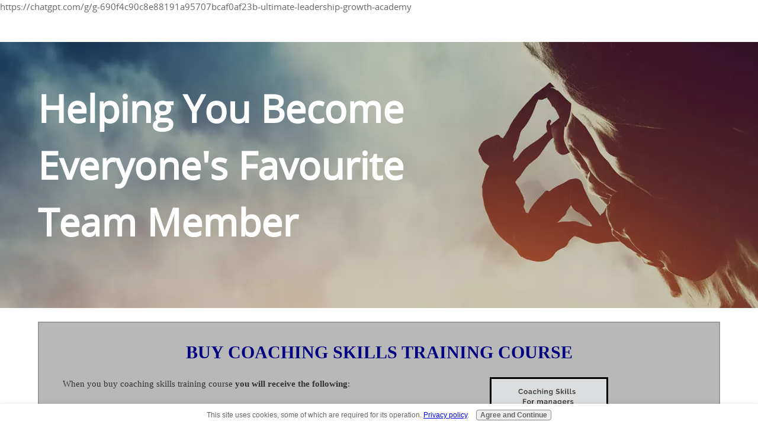

--- FILE ---
content_type: text/html; charset=UTF-8
request_url: https://www.ultimate-leadership-training.co.uk/buy-coaching-skills-training-course.html
body_size: 21924
content:
<!DOCTYPE HTML>
<html>
<head><meta http-equiv="content-type" content="text/html; charset=UTF-8"><title>buy coaching skills training course – written and ready to go</title><meta name="description" content="buy coaching skills training course, coaching training course for sale ready for you to deliver to your team. Full day coaching skills training course or virtual coaching skills course for sale written by our qualified and experienced training specialists"><meta id="viewport" name="viewport" content="width=device-width, initial-scale=1">
<link href="/sd/support-files/A.style.css.pagespeed.cf.NXcfoBgtxj.css" rel="stylesheet" type="text/css">
<!-- start: tool_blocks.sbi_html_head -->
<link rel="canonical" href="https://www.ultimate-leadership-training.co.uk/buy-coaching-skills-training-course.html"/>
<meta property="og:title" content="buy coaching skills training course – written and ready to go"/>
<meta property="og:description" content="buy coaching skills training course, coaching training course for sale ready for you to deliver to your team. Full day coaching skills training course or virtual coaching skills course for sale written by our qualified and experienced training specialists"/>
<meta property="og:type" content="article"/>
<meta property="og:url" content="https://www.ultimate-leadership-training.co.uk/buy-coaching-skills-training-course.html"/>
<meta property="og:image" content="https://www.ultimate-leadership-training.co.uk/images/Coaching_skills_course_for_sale.png"/>
<!-- SD -->
<script>var https_page=1</script>
<style>.responsive_grid_block-234407186 div.responsive_col-1{width:50%}.responsive_grid_block-234407186 div.responsive_col-2{width:50%}@media only screen and (max-width:768px){.responsive_grid_block-234407186 div.responsive_col-1{width:50%}.responsive_grid_block-234407186 div.responsive_col-2{width:50%}}@media only screen and (max-width:447px){.responsive_grid_block-234407186 div.responsive_col-1{width:100%}.responsive_grid_block-234407186 div.responsive_col-2{width:100%}}</style>
<style>.responsive_grid_block-234557621 div.responsive_col-1{width:60.169%}.responsive_grid_block-234557621 div.responsive_col-2{width:39.785%}@media only screen and (max-width:768px){.responsive_grid_block-234557621 div.responsive_col-1{width:50%}.responsive_grid_block-234557621 div.responsive_col-2{width:50%}}@media only screen and (max-width:447px){.responsive_grid_block-234557621 div.responsive_col-1{width:100%}.responsive_grid_block-234557621 div.responsive_col-2{width:100%}}</style>
<style>.responsive_grid_block-243632580 div.responsive_col-1{width:25%}.responsive_grid_block-243632580 div.responsive_col-2{width:25%}.responsive_grid_block-243632580 div.responsive_col-3{width:25%}.responsive_grid_block-243632580 div.responsive_col-4{width:25%}@media only screen and (max-width:768px){.responsive_grid_block-243632580 div.responsive_col-1{width:50%}.responsive_grid_block-243632580 div.responsive_col-2{width:50%}.responsive_grid_block-243632580 div.responsive_col-3{width:50%}.responsive_grid_block-243632580 div.responsive_col-4{width:50%}}@media only screen and (max-width:447px){.responsive_grid_block-243632580 div.responsive_col-1{width:100%}.responsive_grid_block-243632580 div.responsive_col-2{width:100%}.responsive_grid_block-243632580 div.responsive_col-3{width:100%}.responsive_grid_block-243632580 div.responsive_col-4{width:100%}}</style>
<style>.responsive_grid_block-251215900 div.responsive_col-1{width:25%}.responsive_grid_block-251215900 div.responsive_col-2{width:25%}.responsive_grid_block-251215900 div.responsive_col-3{width:25%}.responsive_grid_block-251215900 div.responsive_col-4{width:25%}@media only screen and (max-width:768px){.responsive_grid_block-251215900 div.responsive_col-1{width:50%}.responsive_grid_block-251215900 div.responsive_col-2{width:50%}.responsive_grid_block-251215900 div.responsive_col-3{width:50%}.responsive_grid_block-251215900 div.responsive_col-4{width:50%}}@media only screen and (max-width:447px){.responsive_grid_block-251215900 div.responsive_col-1{width:100%}.responsive_grid_block-251215900 div.responsive_col-2{width:100%}.responsive_grid_block-251215900 div.responsive_col-3{width:100%}.responsive_grid_block-251215900 div.responsive_col-4{width:100%}}</style>
<style>.responsive_grid_block-243632587 div.responsive_col-1{width:25%}.responsive_grid_block-243632587 div.responsive_col-2{width:25%}.responsive_grid_block-243632587 div.responsive_col-3{width:25%}.responsive_grid_block-243632587 div.responsive_col-4{width:25%}@media only screen and (max-width:768px){.responsive_grid_block-243632587 div.responsive_col-1{width:50%}.responsive_grid_block-243632587 div.responsive_col-2{width:50%}.responsive_grid_block-243632587 div.responsive_col-3{width:50%}.responsive_grid_block-243632587 div.responsive_col-4{width:50%}}@media only screen and (max-width:447px){.responsive_grid_block-243632587 div.responsive_col-1{width:100%}.responsive_grid_block-243632587 div.responsive_col-2{width:100%}.responsive_grid_block-243632587 div.responsive_col-3{width:100%}.responsive_grid_block-243632587 div.responsive_col-4{width:100%}}</style>
<style>.responsive_grid_block-243632593 div.responsive_col-1{width:25%}.responsive_grid_block-243632593 div.responsive_col-2{width:25%}.responsive_grid_block-243632593 div.responsive_col-3{width:25%}.responsive_grid_block-243632593 div.responsive_col-4{width:25%}@media only screen and (max-width:768px){.responsive_grid_block-243632593 div.responsive_col-1{width:50%}.responsive_grid_block-243632593 div.responsive_col-2{width:50%}.responsive_grid_block-243632593 div.responsive_col-3{width:50%}.responsive_grid_block-243632593 div.responsive_col-4{width:50%}}@media only screen and (max-width:447px){.responsive_grid_block-243632593 div.responsive_col-1{width:100%}.responsive_grid_block-243632593 div.responsive_col-2{width:100%}.responsive_grid_block-243632593 div.responsive_col-3{width:100%}.responsive_grid_block-243632593 div.responsive_col-4{width:100%}}</style>
<style>.responsive_grid_block-243632599 div.responsive_col-1{width:25%}.responsive_grid_block-243632599 div.responsive_col-2{width:25%}.responsive_grid_block-243632599 div.responsive_col-3{width:25%}.responsive_grid_block-243632599 div.responsive_col-4{width:25%}@media only screen and (max-width:768px){.responsive_grid_block-243632599 div.responsive_col-1{width:50%}.responsive_grid_block-243632599 div.responsive_col-2{width:50%}.responsive_grid_block-243632599 div.responsive_col-3{width:50%}.responsive_grid_block-243632599 div.responsive_col-4{width:50%}}@media only screen and (max-width:447px){.responsive_grid_block-243632599 div.responsive_col-1{width:100%}.responsive_grid_block-243632599 div.responsive_col-2{width:100%}.responsive_grid_block-243632599 div.responsive_col-3{width:100%}.responsive_grid_block-243632599 div.responsive_col-4{width:100%}}</style>
<style>.responsive_grid_block-252707019 div.responsive_col-1{width:25%}.responsive_grid_block-252707019 div.responsive_col-2{width:25%}.responsive_grid_block-252707019 div.responsive_col-3{width:25%}.responsive_grid_block-252707019 div.responsive_col-4{width:25%}@media only screen and (max-width:768px){.responsive_grid_block-252707019 div.responsive_col-1{width:50%}.responsive_grid_block-252707019 div.responsive_col-2{width:50%}.responsive_grid_block-252707019 div.responsive_col-3{width:50%}.responsive_grid_block-252707019 div.responsive_col-4{width:50%}}@media only screen and (max-width:447px){.responsive_grid_block-252707019 div.responsive_col-1{width:100%}.responsive_grid_block-252707019 div.responsive_col-2{width:100%}.responsive_grid_block-252707019 div.responsive_col-3{width:100%}.responsive_grid_block-252707019 div.responsive_col-4{width:100%}}</style>
<style>.responsive_grid_block-254992976 div.responsive_col-1{width:33.323%}.responsive_grid_block-254992976 div.responsive_col-2{width:33.327%}.responsive_grid_block-254992976 div.responsive_col-3{width:33.333%}@media only screen and (max-width:768px){.responsive_grid_block-254992976 div.responsive_col-1{width:33.333%}.responsive_grid_block-254992976 div.responsive_col-2{width:33.333%}.responsive_grid_block-254992976 div.responsive_col-3{width:33.333%}}@media only screen and (max-width:447px){.responsive_grid_block-254992976 div.responsive_col-1{width:100%}.responsive_grid_block-254992976 div.responsive_col-2{width:100%}.responsive_grid_block-254992976 div.responsive_col-3{width:100%}}</style>
<style>.responsive_grid_block-234142423 div.responsive_col-1{width:76.982%}.responsive_grid_block-234142423 div.responsive_col-2{width:22.985%}@media only screen and (max-width:768px){.responsive_grid_block-234142423 div.responsive_col-1{width:50%}.responsive_grid_block-234142423 div.responsive_col-2{width:50%}}@media only screen and (max-width:447px){.responsive_grid_block-234142423 div.responsive_col-1{width:100%}.responsive_grid_block-234142423 div.responsive_col-2{width:100%}}</style>
<style>.responsive_grid_block-234142427 div.responsive_col-1{width:50%}.responsive_grid_block-234142427 div.responsive_col-2{width:50%}@media only screen and (max-width:768px){.responsive_grid_block-234142427 div.responsive_col-1{width:50%}.responsive_grid_block-234142427 div.responsive_col-2{width:50%}}@media only screen and (max-width:447px){.responsive_grid_block-234142427 div.responsive_col-1{width:100%}.responsive_grid_block-234142427 div.responsive_col-2{width:100%}}</style>
<script src="//www.ultimate-leadership-training.co.uk/sd/support-files/gdprcookie.js.pagespeed.jm.yFshyEJ2qE.js" async defer></script><!-- end: tool_blocks.sbi_html_head -->
<!-- start: shared_blocks.222224403#end-of-head -->
https://chatgpt.com/g/g-690f4c90c8e88191a95707bcaf0af23b-ultimate-leadership-growth-academy
<!-- end: shared_blocks.222224403#end-of-head -->
<script>var FIX=FIX||{};</script>
</head>
<body class="responsive">
<div id="PageWrapper" class="modern">
<div id="HeaderWrapper">
<div id="Header">
<div class="Liner">
<div class="WebsiteName">
<a href="/"> </a>
</div><div class="Tagline">Helping You Become Everyone&#39;s Favourite Team Member</div>
<!-- start: shared_blocks.222224399#top-of-header --><!-- end: shared_blocks.222224399#top-of-header -->
<!-- start: shared_blocks.222224390#bottom-of-header -->
<!-- end: shared_blocks.222224390#bottom-of-header -->
</div><!-- end Liner -->
</div><!-- end Header -->
</div><!-- end HeaderWrapper -->
<div id="ContentWrapper">
<div id="ContentColumn">
<div class="Liner">
<!-- start: shared_blocks.222224387#above-h1 --><!-- end: shared_blocks.222224387#above-h1 -->
</br>
<div class="" style="border-color: #999999; border-width: 2px 2px 2px 2px; border-style: solid; background-color: #b8b8b8; box-sizing: border-box"><h1><span style="font-family: Verdana, Geneva;color: rgb(0, 0, 128);">Buy Coaching Skills Training Course</span></h1>
<div class="responsive_grid_block-2 responsive_grid_block-234407186"><div class="responsive-row"><div class="responsive_col-1 responsive_grid_block-234407186">
<div class="" style="padding-left: 40px; box-sizing: border-box"><p style="text-align: left;">When you buy coaching skills training course <b>you will receive the following</b>:</p><ul><li>Course breakdown and suggested timings for the session</li></ul><ul><li>Comprehensive trainer notes</li></ul><ul><li>Inspirational PowerPoint slides</li></ul><ul><li>Learner notes with the slides on</li></ul><ul><li>All the handouts that accompany the course</li></ul><ul><li>A brilliant model and activity sheet to plan a future coaching session and a reflective journal to analyse it</li></ul><ul><li>A quality coaching skills training course that has been
delivered by our training consultants to companies and organisations in all
industry fields</li></ul><br/><p style="text-align: center;"><b>More Information Below</b></p><p><br/><p>As a thank you we will also send you a <b>FREE gift</b>. We'll send you our <b><i>conflict management training activity</i></b>&#xa0;which we usually sell at £24.99<br/></p></p>
</div>
</div><div class="responsive_col-2 responsive_grid_block-234407186">
<div class="ImageBlock ImageBlockCenter"><img src="https://www.ultimate-leadership-training.co.uk/images/Coaching_skills_course_for_sale.png" width="200" height="319.148936170213" data-pin-media="https://www.ultimate-leadership-training.co.uk/images/Coaching_skills_course_for_sale.png" style="width: 200px; height: auto; border-color: #000000; border-width: 3px 3px 3px 3px; border-style: solid"><span class="Caption CaptionCenter" style="max-width:200px">£299 For everything you need to be able to run the course tomorrow</span></div>
<center>
<form action="https://www.paypal.com/cgi-bin/webscr" method="post" target="_top">
<input type="hidden" name="cmd" value="_s-xclick">
<input type="hidden" name="hosted_button_id" value="UYS4M6SFSNYUY">
<input type="image" src="https://www.paypalobjects.com/en_US/GB/i/btn/btn_buynowCC_LG.gif" border="0" name="submit" alt="PayPal – The safer, easier way to pay online!">
<img alt="" border="0" src="https://www.paypalobjects.com/en_GB/i/scr/pixel.gif" width="1" height="1">
</form>
</center>
</div></div><!-- responsive_row --></div><!-- responsive_grid_block -->
<div class="" style="padding-left: 40px; padding-right: 40px; box-sizing: border-box"><p>Once buy coaching skills training course <b>you will receive a confirmation document straight away</b> which you can keep for your records. Once the team have been notified by PayPal that payment has been received we will forward your purchase to you via WeTransfer as they are too large a file to send via standard e-mail. We aim to have it with you within one hour of our working day which is 08:00 - 16:00 (GMT).&#xa0;All your documents will be in Microsoft Word and Microsoft PowerPoint so you can amend as you require and add your logos etc.</p>
</div>
</br>
<hr>
</br>
<div class="" style="padding-left: 30px; padding-right: 30px; padding-top: 30px; padding-bottom: 30px; background-color: #919191; box-sizing: border-box"><p><span style="color: rgb(255, 255, 255);font-style: normal;font-size: 18px;"><b>Some Recent Feedback</b></span></p><p><span style="color: #ffffff;"><i>"There has been so much I’ve gained from this session it is hard to list. The main thing I have taken from the training is greater confidence and motivation to be a great manager".&#xa0;</i></span></p><p><span style="color: #ffffff;"><i>"Adrian, you should bring your skills to the council as a “trouble shooter” Please come back again".&#xa0;</i></span><span style="color: rgb(255, 255, 255);font-style: normal;">Sarah – (Planning Team Manager) – Greater Cambridge Planning Department</span></p>
</div>
</div>
</br>
<!-- start: shared_blocks.222224407#below-h1 --><!-- end: shared_blocks.222224407#below-h1 -->
<!-- start: shared_blocks.222224402#below-paragraph-1 --><!-- end: shared_blocks.222224402#below-paragraph-1 -->
<!-- start: shared_blocks.222224401#above-socialize-it -->
<div class="" style="background-color: #e3e3e3; box-sizing: border-box"></div>
<!-- end: shared_blocks.222224401#above-socialize-it -->
<h2><span style="color: rgb(0, 0, 128);">Buy Coaching Skills Training Course</span></h2>
<p>I know you probably don't know us as a company but when you buy our&#xa0;<b>coaching skills training course </b><span style="font-weight: normal;">from us&#xa0;</span>you can be certain that you are getting a great training course. It has been written, developed&#xa0;and delivered by our leadership training specialist <a href="https://www.ultimate-leadership-training.co.uk/adrian-close.html" target="_blank">Adrian Close</a> who has been delivering training courses and <a href="https://www.ultimate-leadership-training.co.uk/leadership-training-program.html">12 month leadership training programs</a> for around 20 years to all levels of managers and leadership teams in all industries (there is a sample of our client list below).&#xa0;</p><p>The coaching skills training course which we have for sale is <b>an action focused coaching skills training course</b> and challenges the way your team of learners currently do things and improves the effectiveness of the team and workplace it is delivered to. The training develops a skill set that improves productivity and the ability to achieve the specific goals the learners set themselves and the tasks that are set for them, it even increases their ability to respond effectively to change.</p><p>The coaching skills training course <b>c</b><b>an be delivered to all levels of the team</b> and in our experience improves the team’s morale, your customer satisfaction, your company reputation, and your competitive advantage.</p><p style="text-align: center;"><b><em>The coaching skills training course for sale does exactly what your clients and learners need - to learn how to actively listen whilst delivering a coaching session to their team</em></b></p>
<h2><span style="color: rgb(0, 0, 128);font-family: Verdana, Geneva;">The Outline of the Coaching Skills Training Course We Have For Sale</span></h2>
<p><b>Course Aim</b></p><p>The aim of this session is for the learners to leave with thorough knowledge of what coaching really is and how to deliver a coaching session without the team member knowing. The learners will leave with a structured coaching session planned and a date and time to deliver it</p><p><b>Course objectives</b></p><ul><li>Explain the difference between coaching, training, councelling and mentoring</li><li>State what can be coached</li><li>Define the qualities of effective coaching</li><li>Remove any barriers to coaching</li><li>Identify coaching needs</li><li>Use an effective process to coach</li><li>Plan and deliver a coaching session</li></ul>
<div class="responsive_grid_block-2 responsive_grid_block-234557621"><div class="responsive-row"><div class="responsive_col-1 responsive_grid_block-234557621">
<p><b>Course timings:</b></p><p><b>09:00 – 11:00</b>	</p><ul><li>	Introductions and objectives</li><li>The definition of coaching</li><li>	Examples of what can be coached</li></ul><p><b>11:00 – 11:15	Break</b><br/></p><p><b>11:15 – 12:30</b>	</p><ul><li>	Qualities of a successful coach</li><li>	Identify any barriers to coaching and plan to remove them&#xa0;</li></ul><p><b>12:30 – 13:00&#xa0; &#xa0;	Lunch</b></p><p><b>13:15 – 14:45</b>	</p><ul><li>	Identify coaching opportunities</li><li>	Breaking down the coaching process</li></ul>	<p><b>14:45 – 15:00	Break</b></p><p><b>15:00 – 16:30</b><br/></p><ul><li>	Plan and deliver an action focused coaching session</li><li>	Feedback and close</li></ul>
</div><div class="responsive_col-2 responsive_grid_block-234557621">
<div class="ImageBlock ImageBlockCenter"><img src="https://www.ultimate-leadership-training.co.uk/images/Coaching_skills_course_for_sale.png" width="300" height="478.723404255319" data-pin-media="https://www.ultimate-leadership-training.co.uk/images/Coaching_skills_course_for_sale.png" style="width: 300px; height: auto; border-color: #000000; border-width: 3px 3px 3px 3px; border-style: solid"><span class="Caption CaptionCenter" style="max-width:300px">£299 For everything you need to be able to run the course tomorrow</span></div>
<center>
<form action="https://www.paypal.com/cgi-bin/webscr" method="post" target="_top">
<input type="hidden" name="cmd" value="_s-xclick">
<input type="hidden" name="hosted_button_id" value="UYS4M6SFSNYUY">
<input type="image" src="https://www.paypalobjects.com/en_US/GB/i/btn/btn_buynowCC_LG.gif" border="0" name="submit" alt="PayPal – The safer, easier way to pay online!">
<img alt="" border="0" src="https://www.paypalobjects.com/en_GB/i/scr/pixel.gif" width="1" height="1">
</form>
</center>
</div></div><!-- responsive_row --></div><!-- responsive_grid_block -->
<!-- start: shared_blocks.222224389#socialize-it -->
<h2><span style="font-family: verdana, geneva, sans-serif;">As well as lots of smaller businesses and organisations, below are examples of some larger organisations who have received&#xa0;training from our director of learning at Ultimate Leadership Training:</span></h2>
<div class="responsive_grid_block-4 responsive_grid_block-243632580"><div class="responsive-row"><div class="responsive_col-1 responsive_grid_block-243632580">
</br>
<div class="ImageBlock ImageBlockCenter"><img src="[data-uri]" alt="spring care" title="spring care" data-pin-media="https://www.ultimate-leadership-training.co.uk/images/springcare.png" style="width: 192px; height: auto"></div>
</div><div class="responsive_col-2 responsive_grid_block-243632580">
</br>
<div class="ImageBlock ImageBlockCenter"><img src="[data-uri]" alt="arches" title="arches" data-pin-media="https://www.ultimate-leadership-training.co.uk/images/Arches.png" style="width: 224px; height: auto"></div>
</div><div class="responsive_col-3 responsive_grid_block-243632580">
<div class="ImageBlock ImageBlockCenter"><img src="https://www.ultimate-leadership-training.co.uk/images/xZeelo-logo.png.pagespeed.ic.0erWkWxbT8.webp" width="2648" height="1152" alt="Zeelo" title="Zeelo" data-pin-media="https://www.ultimate-leadership-training.co.uk/images/Zeelo-logo.png" style="width: 2648px; height: auto"></div>
</div><div class="responsive_col-4 responsive_grid_block-243632580">
</br>
<div class="ImageBlock ImageBlockCenter"><img src="[data-uri]" alt="branded" title="branded" data-pin-media="https://www.ultimate-leadership-training.co.uk/images/branded.png" style="width: 270px; height: auto"></div>
</div></div><!-- responsive_row --></div><!-- responsive_grid_block -->
<div class="responsive_grid_block-4 responsive_grid_block-251215900"><div class="responsive-row"><div class="responsive_col-1 responsive_grid_block-251215900">
<div class="ImageBlock ImageBlockCenter"><img src="https://www.ultimate-leadership-training.co.uk/images/xyorks-chocolate-story.png.pagespeed.ic.TGUOi9r8Rn.webp" width="220" height="73.04" data-pin-media="https://www.ultimate-leadership-training.co.uk/images/yorks-chocolate-story.png" style="width: 220px; height: auto"></div>
</div><div class="responsive_col-2 responsive_grid_block-251215900">
<div class="ImageBlock ImageBlockCenter"><img src="https://www.ultimate-leadership-training.co.uk/images/xWCB_Logo.png.pagespeed.ic.3jlZNmNdqR.webp" width="220" height="73.0897009966777" data-pin-media="https://www.ultimate-leadership-training.co.uk/images/WCB_Logo.png" style="width: 220px; height: auto"></div>
</div><div class="responsive_col-3 responsive_grid_block-251215900">
<div class="ImageBlock ImageBlockCenter"><img src="https://www.ultimate-leadership-training.co.uk/images/xexclusivenetworks.png.pagespeed.ic.tIHeqqN9mb.webp" width="220" height="75.822454308094" data-pin-media="https://www.ultimate-leadership-training.co.uk/images/exclusivenetworks.png" style="width: 220px; height: auto"></div>
</div><div class="responsive_col-4 responsive_grid_block-251215900">
<div class="ImageBlock ImageBlockCenter"><img src="https://www.ultimate-leadership-training.co.uk/images/xgrimsby.png.pagespeed.ic.HQk4hIEQc_.webp" width="220" height="110" data-pin-media="https://www.ultimate-leadership-training.co.uk/images/grimsby.png" style="width: 220px; height: auto"></div>
</div></div><!-- responsive_row --></div><!-- responsive_grid_block -->
<div class="responsive_grid_block-4 responsive_grid_block-243632587"><div class="responsive-row"><div class="responsive_col-1 responsive_grid_block-243632587">
<div class="ImageBlock ImageBlockCenter"><img src="https://www.ultimate-leadership-training.co.uk/images/xslatergordon.png.pagespeed.ic.ZUxHZtpLey.webp" width="120" height="120" data-pin-media="https://www.ultimate-leadership-training.co.uk/images/slatergordon.png" style="width: 120px; height: auto"></div>
</div><div class="responsive_col-2 responsive_grid_block-243632587">
<div class="ImageBlock ImageBlockCenter"><img src="https://www.ultimate-leadership-training.co.uk/images/xScambs.jpg.pagespeed.ic.8aabatqz2Z.webp" width="220" height="107.601246105919" data-pin-media="https://www.ultimate-leadership-training.co.uk/images/Scambs.jpg" style="width: 220px; height: auto"></div>
</div><div class="responsive_col-3 responsive_grid_block-243632587">
<div class="ImageBlock ImageBlockCenter"><img src="https://www.ultimate-leadership-training.co.uk/images/potterclarkson.png" width="220" height="147.2" data-pin-media="https://www.ultimate-leadership-training.co.uk/images/potterclarkson.png" style="width: 220px; height: auto"></div>
</div><div class="responsive_col-4 responsive_grid_block-243632587">
<div class="ImageBlock ImageBlockCenter"><img src="[data-uri]" width="220" height="110" data-pin-media="https://www.ultimate-leadership-training.co.uk/images/mahle.jpg" style="width: 220px; height: auto"></div>
</div></div><!-- responsive_row --></div><!-- responsive_grid_block -->
<div class="responsive_grid_block-4 responsive_grid_block-243632593"><div class="responsive-row"><div class="responsive_col-1 responsive_grid_block-243632593">
<div class="ImageBlock ImageBlockCenter"><img src="https://www.ultimate-leadership-training.co.uk/images/xbubba_gump.png.pagespeed.ic.v3rECoMITq.webp" width="120" height="117.6" data-pin-media="https://www.ultimate-leadership-training.co.uk/images/bubba_gump.png" style="width: 120px; height: auto"></div>
</div><div class="responsive_col-2 responsive_grid_block-243632593">
<div class="ImageBlock ImageBlockCenter"><img src="https://www.ultimate-leadership-training.co.uk/images/xKings_college.gif.pagespeed.ic.z1Cn8FL7xY.webp" width="107" height="90.2350230414746" data-pin-media="https://www.ultimate-leadership-training.co.uk/images/Kings_college.gif" style="width: 107px; height: auto"></div>
</div><div class="responsive_col-3 responsive_grid_block-243632593">
<div class="ImageBlock ImageBlockCenter"><img src="https://www.ultimate-leadership-training.co.uk/images/xdefra-logo.gif.pagespeed.ic.Nbstv4Fzq0.webp" width="250" height="128" data-pin-media="https://www.ultimate-leadership-training.co.uk/images/defra-logo.gif" style="width: 250px; height: auto"></div>
</div><div class="responsive_col-4 responsive_grid_block-243632593">
<div class="ImageBlock ImageBlockCenter"><img src="https://www.ultimate-leadership-training.co.uk/images/xQoda_logo.png.pagespeed.ic.ShazKTCQ7a.webp" width="220" height="92.6315789473684" data-pin-media="https://www.ultimate-leadership-training.co.uk/images/Qoda_logo.png" style="width: 220px; height: auto"></div>
</div></div><!-- responsive_row --></div><!-- responsive_grid_block -->
<div class="responsive_grid_block-4 responsive_grid_block-243632599"><div class="responsive-row"><div class="responsive_col-1 responsive_grid_block-243632599">
<div class="ImageBlock ImageBlockCenter"><img src="https://www.ultimate-leadership-training.co.uk/images/xGatwick_Logo.jpg.pagespeed.ic.Mrr3VAhbi4.webp" width="220" height="98.4133333333333" alt="Gatwick School" title="Gatwick School" data-pin-media="https://www.ultimate-leadership-training.co.uk/images/Gatwick_Logo.jpg" style="width: 220px; height: auto"></div>
</div><div class="responsive_col-2 responsive_grid_block-243632599">
<div class="ImageBlock ImageBlockCenter"><img src="https://www.ultimate-leadership-training.co.uk/images/xQHotels-Logo.jpg.pagespeed.ic.zRr_8UdxCq.webp" width="220" height="109.883597883598" data-pin-media="https://www.ultimate-leadership-training.co.uk/images/QHotels-Logo.jpg" style="width: 220px; height: auto"></div>
</div><div class="responsive_col-3 responsive_grid_block-243632599">
</br>
<div class="ImageBlock ImageBlockCenter"><img src="[data-uri]" width="220" height="36.8472906403941" data-pin-media="https://www.ultimate-leadership-training.co.uk/images/bakavor.png" style="width: 220px; height: auto"></div>
</div><div class="responsive_col-4 responsive_grid_block-243632599">
<div class="ImageBlock ImageBlockCenter"><img src="https://www.ultimate-leadership-training.co.uk/images/xchatsworth.jpg.pagespeed.ic.BffCFQinJa.webp" width="220" height="138.374558303887" data-pin-media="https://www.ultimate-leadership-training.co.uk/images/chatsworth.jpg" style="width: 220px; height: auto"></div>
</div></div><!-- responsive_row --></div><!-- responsive_grid_block -->
<div class="responsive_grid_block-4 responsive_grid_block-252707019"><div class="responsive-row"><div class="responsive_col-1 responsive_grid_block-252707019">
<div class="ImageBlock ImageBlockCenter"><img src="https://www.ultimate-leadership-training.co.uk/images/xnet.png.pagespeed.ic.zVzUOT2eXH.webp" width="216" height="100" alt="ned" title="ned" data-pin-media="https://www.ultimate-leadership-training.co.uk/images/net.png" style="width: 216px; height: auto"></div>
</div><div class="responsive_col-2 responsive_grid_block-252707019">
<div class="ImageBlock ImageBlockCenter"><img src="[data-uri]" alt="catch" title="catch" data-pin-media="https://www.ultimate-leadership-training.co.uk/images/catch.png" style="width: 267px; height: auto"></div>
</div><div class="responsive_col-3 responsive_grid_block-252707019">
</br>
<div class="ImageBlock ImageBlockCenter"><img src="https://www.ultimate-leadership-training.co.uk/images/xNimbus.jpg.pagespeed.ic.9o7w6koFDA.webp" width="504" height="100" alt="Nimbus" title="Nimbus" data-pin-media="https://www.ultimate-leadership-training.co.uk/images/Nimbus.jpg" style="width: 504px; height: auto"></div>
</div><div class="responsive_col-4 responsive_grid_block-252707019">
<div class="ImageBlock ImageBlockCenter"><img src="https://www.ultimate-leadership-training.co.uk/images/xCAB.jpg.pagespeed.ic.5X9x1UJ80u.webp" width="180" height="180" alt="CAB" title="CAB" data-pin-media="https://www.ultimate-leadership-training.co.uk/images/CAB.jpg" style="width: 180px; height: auto"></div>
</div></div><!-- responsive_row --></div><!-- responsive_grid_block -->
<p style="text-align: center;"><b><a href="https://www.ultimate-leadership-training.co.uk/coaching-leadership-managment-training.html">Please contact us</a> to discuss any training requirements you have, we either deliver for you or sell you the course for your trainers to deliver to your team</b></p>
</br>
<!-- end: shared_blocks.222224389#socialize-it -->
<p>Thanks for visiting our buy coaching skills training course page, here's a link to our <a href="https://www.ultimate-leadership-training.co.uk/">homepage</a>. A great book recommendation, if you're looking for one, for improving coaching skills at work is coaching for performance <a href="https://www.amazon.co.uk/Coaching-Performance-Growing-People-Purpose/dp/1857883039" onclick="return FIX.track(this);">book</a></p><p><b><span style="font-size: 11.5pt;font-family: Verdana, sans-serif;">The following courses are also for sale:</span></b></p>
<p><span style="font-size: 11.5pt;font-family: Verdana, sans-serif;"><a href="https://www.ultimate-leadership-training.co.uk/buy-communication-skills-training-course.html"><b>Communication
Skills Training</b></a>&#xa0;-&#xa0;<a href="https://www.ultimate-leadership-training.co.uk/buy-appraisal-skills-training-course.html"><b>Appraisal Skills
Training Course</b></a>&#xa0;-&#xa0;<a href="https://www.ultimate-leadership-training.co.uk/buy-change-management-skills-training-course.html"><b>Change
Management Training</b></a>&#xa0;-&#xa0;<a href="https://www.ultimate-leadership-training.co.uk/buy-coaching-skills-training-course.html"><b>Coaching Skills
Training Course</b></a>&#xa0;-&#xa0;<a href="https://www.ultimate-leadership-training.co.uk/buy-creativity-and-innovation-training-course.html"><b>Creativity and
Innovation Training Course</b></a>&#xa0;-&#xa0;<a href="https://www.ultimate-leadership-training.co.uk/buy-customer-service-skills-training-course.html"><b>Customer Service
Skills</b></a>&#xa0;-&#xa0;<a href="https://www.ultimate-leadership-training.co.uk/buy-equality-diversity-and-inclusivity-training-course.html"><b>Equality,
Diversity and Exclusivity Training Course</b></a>&#xa0;-&#xa0;<a href="https://www.ultimate-leadership-training.co.uk/buy-hr-skills-for-managers-training-course.html"><b>HR Skills for
Managers Training Course</b></a>&#xa0;-&#xa0;<a href="https://www.ultimate-leadership-training.co.uk/buy-management-skills-training-course.html"><b>Management
Skills Training Course</b></a>&#xa0;-&#xa0;<a href="https://www.ultimate-leadership-training.co.uk/buy-leadership-skills-training-course.html"><b>Leadership
Skills Coaching Course</b></a>&#xa0;-&#xa0;<a href="https://www.ultimate-leadership-training.co.uk/buy-conflict-management-training-course.html"><b>Managing
Conflict at Work</b></a>&#xa0;-&#xa0;<a href="https://www.ultimate-leadership-training.co.uk/buy-performance-management-skills-training-course.html"><b>Performance
Management Training Course</b></a>&#xa0;-&#xa0;<a href="https://www.ultimate-leadership-training.co.uk/buy-time-management-training-course.html"><b>Time Management
Training Course</b></a></span></p><p>Buy coaching skills training course, coaching training course for sale ready for you to deliver to your team. Full day coaching skills training course or virtual coaching skills course for sale written by our qualified and experienced training specialists</p><p style="text-align: center;"><b><em>Buy Coaching Skills Training Course</em></b><br/></p>
<!-- start: shared_blocks.222224398#below-socialize-it -->
</p>
<!-- end: shared_blocks.222224398#below-socialize-it -->
</div><!-- end Liner -->
</div><!-- end ContentColumn -->
</div><!-- end ContentWrapper -->
<div id="FooterWrapper">
<div id="Footer">
<div class="Liner">
<!-- start: shared_blocks.222224391#above-bottom-nav -->
<!-- end: shared_blocks.222224391#above-bottom-nav -->
<!-- start: shared_blocks.222224394#bottom-navigation -->
<!-- end: shared_blocks.222224394#bottom-navigation -->
<!-- start: shared_blocks.222224388#below-bottom-nav -->
<!-- end: shared_blocks.222224388#below-bottom-nav -->
<!-- start: shared_blocks.222224393#footer -->
<p><span style="font-size: 20px;color: rgb(252, 252, 252);font-family: verdana, geneva, sans-serif;"><b>Footer Stuff</b></span></p>
<div class="responsive_grid_block-3 responsive_grid_block-254992976"><div class="responsive-row"><div class="responsive_col-1 responsive_grid_block-254992976">
<p style="text-align: left;"><span style="font-size: 20px;color: rgb(250, 247, 247);font-family: Verdana, Geneva;"><b>Who are Ultimate Leadership Training?</b></span></p><p style="text-align: left;"><span style="font-family: Verdana, Geneva;">We are a training course provider with a global reach. The courses we write are having a positive impact on the culture and communication in different size companies in all types of industries around and our trainers and authors are all specialists in their field and experienced business leaders and managers.</span></p><p style="text-align: left;"><span style="font-family: Verdana, Geneva;">The training materials we produce and the management, leadership, coaching and HR books we write can be found all over the UK, mainland Europe, the USA, South Africa and Australia. We're excited to see where's next?</span></p>
</div><div class="responsive_col-2 responsive_grid_block-254992976">
<p><br/></p><p style="text-align: center;"><span style="color: rgb(250, 250, 250);font-size: 20px;font-family: Verdana, Geneva;"><b>Explore</b></span></p><p style="text-align: center;"><span style="color: rgb(153, 153, 153);font-family: Verdana, Geneva;"><a href="https://www.ultimate-leadership-training.co.uk/what-are-leadership-skills.html"><span style="color: rgb(153, 153, 153);">Our Story</span></a></span></p><p style="text-align: center;"><a href="https://www.ultimate-leadership-training.co.uk/training-course-feedback.html"><span style="color: rgb(153, 153, 153);font-family: Verdana, Geneva;">Testimonials</span></a></p><p style="text-align: center;"><span style="color: rgb(153, 153, 153);font-family: Verdana, Geneva;"><a href="https://www.ultimate-leadership-training.co.uk/in-house-training-courses.html"><span style="color: rgb(153, 153, 153);">Our Course List</span></a></span></p><p style="text-align: center;"><span style="color: rgb(153, 153, 153);font-family: Verdana, Geneva;"><a href="https://www.ultimate-leadership-training.co.uk/coaching-leadership-managment-training.html"><span style="color: rgb(153, 153, 153);">Contact Us</span></a></span></p><p style="text-align: center;"><span style="color: rgb(153, 153, 153);font-family: Verdana, Geneva;"><a href="https://www.ultimate-leadership-training.co.uk/blog-merchant.html"><span style="color: rgb(153, 153, 153);">Our Blog Page</span></a></span></p>
</div><div class="responsive_col-3 responsive_grid_block-254992976">
<div class="" style="padding-left: 30px; box-sizing: border-box"><!-- start: tool_blocks.ezine2 -->
<div class="Ezine2 EzineLeft  EzineHorizontal" style="background-color: #bfbfbf">
<form action="/cgi-bin/mailout/mailmgr.cgi" method="POST" accept-charset="UTF-8">
<input type="hidden" name="list_id" value="21113843">
<input type="hidden" name="action" value="subscribe">
<div class="EzineRow EzineEmailRow">
<label for="EzineEmail.18">Email</label>
<input id="EzineEmail.18" required type="email" name="email" onFocus="SS_LDR_recaptcha()">
</div><div class="EzineRow EzineGDPRAgeConsentRow">
<label for="EzineGDPRAgeConsent.18"><input id="EzineGDPRAgeConsent.18" required type="checkbox" name="gdpr_age_consent">I am at least 16 years of age.</label>
</div>
<div class="EzineRow GDPRPrivacyPolicyConsentRow">
<label for="GDPRPrivacyPolicyConsent.18"><input id="GDPRPrivacyPolicyConsent.18" required type="checkbox" name="gdpr_privacy_policy_consent">I have read and accept the <a href="https://www.ultimate-leadership-training.co.uk/privacy-policy.html" target="_new">privacy policy</a>.</label>
</div>
<div class="EzineRow GDPRInformationPurposeRow">
<label for="GDPRInformationPurpose.18"><input id="GDPRInformationPurpose.18" required type="checkbox" name="gdpr_information_purpose">I understand that you will use my information to send me a newsletter.</label>
</div><div class="EzineRow EzineButtonRow">
<button class="EzineButton" type="submit">Subscribe</button>
</div>
</form>
</div><!-- end: tool_blocks.ezine2 -->
</div>
</div></div><!-- responsive_row --></div><!-- responsive_grid_block -->
<p><span style="color: rgb(250, 250, 250);font-family: Verdana, Geneva;">Thanks for the visit and have a great day - Hope to see you again soon?</span></p>
<!-- end: shared_blocks.222224393#footer -->
</div><!-- end Liner -->
</div><!-- end Footer -->
</div><!-- end FooterWrapper -->
</div><!-- end PageWrapper -->
<script src="/sd/support-files/fix.js.pagespeed.jm.3phKUrh9Pj.js"></script>
<script>FIX.doEndOfBody();</script>
<script src="/sd/support-files/design.js.pagespeed.jm.uHGT603eP3.js"></script>
<!-- start: tool_blocks.sbi_html_body_end -->
<script>var SS_PARAMS={pinterest_enabled:false,googleplus1_on_page:false,socializeit_onpage:false};</script><style>.g-recaptcha{display:inline-block}.recaptcha_wrapper{text-align:center}</style>
<script>if(typeof recaptcha_callbackings!=="undefined"){SS_PARAMS.recaptcha_callbackings=recaptcha_callbackings||[]};</script><script>(function(d,id){if(d.getElementById(id)){return;}var s=d.createElement('script');s.async=true;s.defer=true;s.src="/ssjs/ldr.js";s.id=id;d.getElementsByTagName('head')[0].appendChild(s);})(document,'_ss_ldr_script');</script><!-- end: tool_blocks.sbi_html_body_end -->
<!-- Generated at 11:10:55 08-Nov-2025 with success v159 -->
<script async src="/ssjs/lazyload.min.js.pagespeed.jm.GZJ6y5Iztl.js"></script>
</body>
</html>
